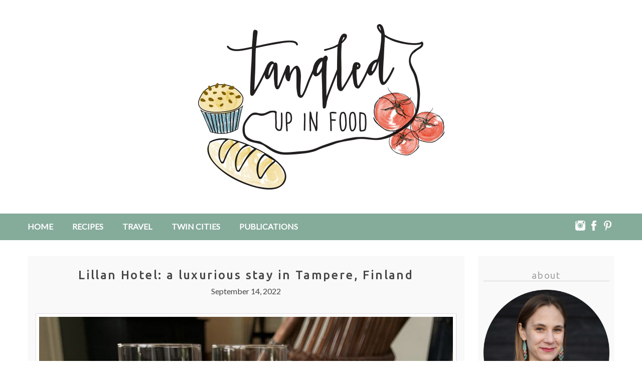

--- FILE ---
content_type: text/html; charset=UTF-8
request_url: https://www.tangledupinfood.com/lillan-hotel-luxurious-stay-tampere-finland
body_size: 19539
content:
<!DOCTYPE html>
<html lang="en" dir="ltr" prefix="content: http://purl.org/rss/1.0/modules/content/  dc: http://purl.org/dc/terms/  foaf: http://xmlns.com/foaf/0.1/  og: http://ogp.me/ns#  rdfs: http://www.w3.org/2000/01/rdf-schema#  schema: http://schema.org/  sioc: http://rdfs.org/sioc/ns#  sioct: http://rdfs.org/sioc/types#  skos: http://www.w3.org/2004/02/skos/core#  xsd: http://www.w3.org/2001/XMLSchema# ">
  <head>
    <meta charset="utf-8" /><script type="text/javascript">(window.NREUM||(NREUM={})).init={ajax:{deny_list:["bam.nr-data.net"]},feature_flags:["soft_nav"]};(window.NREUM||(NREUM={})).loader_config={licenseKey:"7b1e94bf60",applicationID:"202358706",browserID:"202358896"};;/*! For license information please see nr-loader-rum-1.308.0.min.js.LICENSE.txt */
(()=>{var e,t,r={163:(e,t,r)=>{"use strict";r.d(t,{j:()=>E});var n=r(384),i=r(1741);var a=r(2555);r(860).K7.genericEvents;const s="experimental.resources",o="register",c=e=>{if(!e||"string"!=typeof e)return!1;try{document.createDocumentFragment().querySelector(e)}catch{return!1}return!0};var d=r(2614),u=r(944),l=r(8122);const f="[data-nr-mask]",g=e=>(0,l.a)(e,(()=>{const e={feature_flags:[],experimental:{allow_registered_children:!1,resources:!1},mask_selector:"*",block_selector:"[data-nr-block]",mask_input_options:{color:!1,date:!1,"datetime-local":!1,email:!1,month:!1,number:!1,range:!1,search:!1,tel:!1,text:!1,time:!1,url:!1,week:!1,textarea:!1,select:!1,password:!0}};return{ajax:{deny_list:void 0,block_internal:!0,enabled:!0,autoStart:!0},api:{get allow_registered_children(){return e.feature_flags.includes(o)||e.experimental.allow_registered_children},set allow_registered_children(t){e.experimental.allow_registered_children=t},duplicate_registered_data:!1},browser_consent_mode:{enabled:!1},distributed_tracing:{enabled:void 0,exclude_newrelic_header:void 0,cors_use_newrelic_header:void 0,cors_use_tracecontext_headers:void 0,allowed_origins:void 0},get feature_flags(){return e.feature_flags},set feature_flags(t){e.feature_flags=t},generic_events:{enabled:!0,autoStart:!0},harvest:{interval:30},jserrors:{enabled:!0,autoStart:!0},logging:{enabled:!0,autoStart:!0},metrics:{enabled:!0,autoStart:!0},obfuscate:void 0,page_action:{enabled:!0},page_view_event:{enabled:!0,autoStart:!0},page_view_timing:{enabled:!0,autoStart:!0},performance:{capture_marks:!1,capture_measures:!1,capture_detail:!0,resources:{get enabled(){return e.feature_flags.includes(s)||e.experimental.resources},set enabled(t){e.experimental.resources=t},asset_types:[],first_party_domains:[],ignore_newrelic:!0}},privacy:{cookies_enabled:!0},proxy:{assets:void 0,beacon:void 0},session:{expiresMs:d.wk,inactiveMs:d.BB},session_replay:{autoStart:!0,enabled:!1,preload:!1,sampling_rate:10,error_sampling_rate:100,collect_fonts:!1,inline_images:!1,fix_stylesheets:!0,mask_all_inputs:!0,get mask_text_selector(){return e.mask_selector},set mask_text_selector(t){c(t)?e.mask_selector="".concat(t,",").concat(f):""===t||null===t?e.mask_selector=f:(0,u.R)(5,t)},get block_class(){return"nr-block"},get ignore_class(){return"nr-ignore"},get mask_text_class(){return"nr-mask"},get block_selector(){return e.block_selector},set block_selector(t){c(t)?e.block_selector+=",".concat(t):""!==t&&(0,u.R)(6,t)},get mask_input_options(){return e.mask_input_options},set mask_input_options(t){t&&"object"==typeof t?e.mask_input_options={...t,password:!0}:(0,u.R)(7,t)}},session_trace:{enabled:!0,autoStart:!0},soft_navigations:{enabled:!0,autoStart:!0},spa:{enabled:!0,autoStart:!0},ssl:void 0,user_actions:{enabled:!0,elementAttributes:["id","className","tagName","type"]}}})());var p=r(6154),m=r(9324);let h=0;const v={buildEnv:m.F3,distMethod:m.Xs,version:m.xv,originTime:p.WN},b={consented:!1},y={appMetadata:{},get consented(){return this.session?.state?.consent||b.consented},set consented(e){b.consented=e},customTransaction:void 0,denyList:void 0,disabled:!1,harvester:void 0,isolatedBacklog:!1,isRecording:!1,loaderType:void 0,maxBytes:3e4,obfuscator:void 0,onerror:void 0,ptid:void 0,releaseIds:{},session:void 0,timeKeeper:void 0,registeredEntities:[],jsAttributesMetadata:{bytes:0},get harvestCount(){return++h}},_=e=>{const t=(0,l.a)(e,y),r=Object.keys(v).reduce((e,t)=>(e[t]={value:v[t],writable:!1,configurable:!0,enumerable:!0},e),{});return Object.defineProperties(t,r)};var w=r(5701);const x=e=>{const t=e.startsWith("http");e+="/",r.p=t?e:"https://"+e};var R=r(7836),k=r(3241);const A={accountID:void 0,trustKey:void 0,agentID:void 0,licenseKey:void 0,applicationID:void 0,xpid:void 0},S=e=>(0,l.a)(e,A),T=new Set;function E(e,t={},r,s){let{init:o,info:c,loader_config:d,runtime:u={},exposed:l=!0}=t;if(!c){const e=(0,n.pV)();o=e.init,c=e.info,d=e.loader_config}e.init=g(o||{}),e.loader_config=S(d||{}),c.jsAttributes??={},p.bv&&(c.jsAttributes.isWorker=!0),e.info=(0,a.D)(c);const f=e.init,m=[c.beacon,c.errorBeacon];T.has(e.agentIdentifier)||(f.proxy.assets&&(x(f.proxy.assets),m.push(f.proxy.assets)),f.proxy.beacon&&m.push(f.proxy.beacon),e.beacons=[...m],function(e){const t=(0,n.pV)();Object.getOwnPropertyNames(i.W.prototype).forEach(r=>{const n=i.W.prototype[r];if("function"!=typeof n||"constructor"===n)return;let a=t[r];e[r]&&!1!==e.exposed&&"micro-agent"!==e.runtime?.loaderType&&(t[r]=(...t)=>{const n=e[r](...t);return a?a(...t):n})})}(e),(0,n.US)("activatedFeatures",w.B)),u.denyList=[...f.ajax.deny_list||[],...f.ajax.block_internal?m:[]],u.ptid=e.agentIdentifier,u.loaderType=r,e.runtime=_(u),T.has(e.agentIdentifier)||(e.ee=R.ee.get(e.agentIdentifier),e.exposed=l,(0,k.W)({agentIdentifier:e.agentIdentifier,drained:!!w.B?.[e.agentIdentifier],type:"lifecycle",name:"initialize",feature:void 0,data:e.config})),T.add(e.agentIdentifier)}},384:(e,t,r)=>{"use strict";r.d(t,{NT:()=>s,US:()=>u,Zm:()=>o,bQ:()=>d,dV:()=>c,pV:()=>l});var n=r(6154),i=r(1863),a=r(1910);const s={beacon:"bam.nr-data.net",errorBeacon:"bam.nr-data.net"};function o(){return n.gm.NREUM||(n.gm.NREUM={}),void 0===n.gm.newrelic&&(n.gm.newrelic=n.gm.NREUM),n.gm.NREUM}function c(){let e=o();return e.o||(e.o={ST:n.gm.setTimeout,SI:n.gm.setImmediate||n.gm.setInterval,CT:n.gm.clearTimeout,XHR:n.gm.XMLHttpRequest,REQ:n.gm.Request,EV:n.gm.Event,PR:n.gm.Promise,MO:n.gm.MutationObserver,FETCH:n.gm.fetch,WS:n.gm.WebSocket},(0,a.i)(...Object.values(e.o))),e}function d(e,t){let r=o();r.initializedAgents??={},t.initializedAt={ms:(0,i.t)(),date:new Date},r.initializedAgents[e]=t}function u(e,t){o()[e]=t}function l(){return function(){let e=o();const t=e.info||{};e.info={beacon:s.beacon,errorBeacon:s.errorBeacon,...t}}(),function(){let e=o();const t=e.init||{};e.init={...t}}(),c(),function(){let e=o();const t=e.loader_config||{};e.loader_config={...t}}(),o()}},782:(e,t,r)=>{"use strict";r.d(t,{T:()=>n});const n=r(860).K7.pageViewTiming},860:(e,t,r)=>{"use strict";r.d(t,{$J:()=>u,K7:()=>c,P3:()=>d,XX:()=>i,Yy:()=>o,df:()=>a,qY:()=>n,v4:()=>s});const n="events",i="jserrors",a="browser/blobs",s="rum",o="browser/logs",c={ajax:"ajax",genericEvents:"generic_events",jserrors:i,logging:"logging",metrics:"metrics",pageAction:"page_action",pageViewEvent:"page_view_event",pageViewTiming:"page_view_timing",sessionReplay:"session_replay",sessionTrace:"session_trace",softNav:"soft_navigations",spa:"spa"},d={[c.pageViewEvent]:1,[c.pageViewTiming]:2,[c.metrics]:3,[c.jserrors]:4,[c.spa]:5,[c.ajax]:6,[c.sessionTrace]:7,[c.softNav]:8,[c.sessionReplay]:9,[c.logging]:10,[c.genericEvents]:11},u={[c.pageViewEvent]:s,[c.pageViewTiming]:n,[c.ajax]:n,[c.spa]:n,[c.softNav]:n,[c.metrics]:i,[c.jserrors]:i,[c.sessionTrace]:a,[c.sessionReplay]:a,[c.logging]:o,[c.genericEvents]:"ins"}},944:(e,t,r)=>{"use strict";r.d(t,{R:()=>i});var n=r(3241);function i(e,t){"function"==typeof console.debug&&(console.debug("New Relic Warning: https://github.com/newrelic/newrelic-browser-agent/blob/main/docs/warning-codes.md#".concat(e),t),(0,n.W)({agentIdentifier:null,drained:null,type:"data",name:"warn",feature:"warn",data:{code:e,secondary:t}}))}},1687:(e,t,r)=>{"use strict";r.d(t,{Ak:()=>d,Ze:()=>f,x3:()=>u});var n=r(3241),i=r(7836),a=r(3606),s=r(860),o=r(2646);const c={};function d(e,t){const r={staged:!1,priority:s.P3[t]||0};l(e),c[e].get(t)||c[e].set(t,r)}function u(e,t){e&&c[e]&&(c[e].get(t)&&c[e].delete(t),p(e,t,!1),c[e].size&&g(e))}function l(e){if(!e)throw new Error("agentIdentifier required");c[e]||(c[e]=new Map)}function f(e="",t="feature",r=!1){if(l(e),!e||!c[e].get(t)||r)return p(e,t);c[e].get(t).staged=!0,g(e)}function g(e){const t=Array.from(c[e]);t.every(([e,t])=>t.staged)&&(t.sort((e,t)=>e[1].priority-t[1].priority),t.forEach(([t])=>{c[e].delete(t),p(e,t)}))}function p(e,t,r=!0){const s=e?i.ee.get(e):i.ee,c=a.i.handlers;if(!s.aborted&&s.backlog&&c){if((0,n.W)({agentIdentifier:e,type:"lifecycle",name:"drain",feature:t}),r){const e=s.backlog[t],r=c[t];if(r){for(let t=0;e&&t<e.length;++t)m(e[t],r);Object.entries(r).forEach(([e,t])=>{Object.values(t||{}).forEach(t=>{t[0]?.on&&t[0]?.context()instanceof o.y&&t[0].on(e,t[1])})})}}s.isolatedBacklog||delete c[t],s.backlog[t]=null,s.emit("drain-"+t,[])}}function m(e,t){var r=e[1];Object.values(t[r]||{}).forEach(t=>{var r=e[0];if(t[0]===r){var n=t[1],i=e[3],a=e[2];n.apply(i,a)}})}},1738:(e,t,r)=>{"use strict";r.d(t,{U:()=>g,Y:()=>f});var n=r(3241),i=r(9908),a=r(1863),s=r(944),o=r(5701),c=r(3969),d=r(8362),u=r(860),l=r(4261);function f(e,t,r,a){const f=a||r;!f||f[e]&&f[e]!==d.d.prototype[e]||(f[e]=function(){(0,i.p)(c.xV,["API/"+e+"/called"],void 0,u.K7.metrics,r.ee),(0,n.W)({agentIdentifier:r.agentIdentifier,drained:!!o.B?.[r.agentIdentifier],type:"data",name:"api",feature:l.Pl+e,data:{}});try{return t.apply(this,arguments)}catch(e){(0,s.R)(23,e)}})}function g(e,t,r,n,s){const o=e.info;null===r?delete o.jsAttributes[t]:o.jsAttributes[t]=r,(s||null===r)&&(0,i.p)(l.Pl+n,[(0,a.t)(),t,r],void 0,"session",e.ee)}},1741:(e,t,r)=>{"use strict";r.d(t,{W:()=>a});var n=r(944),i=r(4261);class a{#e(e,...t){if(this[e]!==a.prototype[e])return this[e](...t);(0,n.R)(35,e)}addPageAction(e,t){return this.#e(i.hG,e,t)}register(e){return this.#e(i.eY,e)}recordCustomEvent(e,t){return this.#e(i.fF,e,t)}setPageViewName(e,t){return this.#e(i.Fw,e,t)}setCustomAttribute(e,t,r){return this.#e(i.cD,e,t,r)}noticeError(e,t){return this.#e(i.o5,e,t)}setUserId(e,t=!1){return this.#e(i.Dl,e,t)}setApplicationVersion(e){return this.#e(i.nb,e)}setErrorHandler(e){return this.#e(i.bt,e)}addRelease(e,t){return this.#e(i.k6,e,t)}log(e,t){return this.#e(i.$9,e,t)}start(){return this.#e(i.d3)}finished(e){return this.#e(i.BL,e)}recordReplay(){return this.#e(i.CH)}pauseReplay(){return this.#e(i.Tb)}addToTrace(e){return this.#e(i.U2,e)}setCurrentRouteName(e){return this.#e(i.PA,e)}interaction(e){return this.#e(i.dT,e)}wrapLogger(e,t,r){return this.#e(i.Wb,e,t,r)}measure(e,t){return this.#e(i.V1,e,t)}consent(e){return this.#e(i.Pv,e)}}},1863:(e,t,r)=>{"use strict";function n(){return Math.floor(performance.now())}r.d(t,{t:()=>n})},1910:(e,t,r)=>{"use strict";r.d(t,{i:()=>a});var n=r(944);const i=new Map;function a(...e){return e.every(e=>{if(i.has(e))return i.get(e);const t="function"==typeof e?e.toString():"",r=t.includes("[native code]"),a=t.includes("nrWrapper");return r||a||(0,n.R)(64,e?.name||t),i.set(e,r),r})}},2555:(e,t,r)=>{"use strict";r.d(t,{D:()=>o,f:()=>s});var n=r(384),i=r(8122);const a={beacon:n.NT.beacon,errorBeacon:n.NT.errorBeacon,licenseKey:void 0,applicationID:void 0,sa:void 0,queueTime:void 0,applicationTime:void 0,ttGuid:void 0,user:void 0,account:void 0,product:void 0,extra:void 0,jsAttributes:{},userAttributes:void 0,atts:void 0,transactionName:void 0,tNamePlain:void 0};function s(e){try{return!!e.licenseKey&&!!e.errorBeacon&&!!e.applicationID}catch(e){return!1}}const o=e=>(0,i.a)(e,a)},2614:(e,t,r)=>{"use strict";r.d(t,{BB:()=>s,H3:()=>n,g:()=>d,iL:()=>c,tS:()=>o,uh:()=>i,wk:()=>a});const n="NRBA",i="SESSION",a=144e5,s=18e5,o={STARTED:"session-started",PAUSE:"session-pause",RESET:"session-reset",RESUME:"session-resume",UPDATE:"session-update"},c={SAME_TAB:"same-tab",CROSS_TAB:"cross-tab"},d={OFF:0,FULL:1,ERROR:2}},2646:(e,t,r)=>{"use strict";r.d(t,{y:()=>n});class n{constructor(e){this.contextId=e}}},2843:(e,t,r)=>{"use strict";r.d(t,{G:()=>a,u:()=>i});var n=r(3878);function i(e,t=!1,r,i){(0,n.DD)("visibilitychange",function(){if(t)return void("hidden"===document.visibilityState&&e());e(document.visibilityState)},r,i)}function a(e,t,r){(0,n.sp)("pagehide",e,t,r)}},3241:(e,t,r)=>{"use strict";r.d(t,{W:()=>a});var n=r(6154);const i="newrelic";function a(e={}){try{n.gm.dispatchEvent(new CustomEvent(i,{detail:e}))}catch(e){}}},3606:(e,t,r)=>{"use strict";r.d(t,{i:()=>a});var n=r(9908);a.on=s;var i=a.handlers={};function a(e,t,r,a){s(a||n.d,i,e,t,r)}function s(e,t,r,i,a){a||(a="feature"),e||(e=n.d);var s=t[a]=t[a]||{};(s[r]=s[r]||[]).push([e,i])}},3878:(e,t,r)=>{"use strict";function n(e,t){return{capture:e,passive:!1,signal:t}}function i(e,t,r=!1,i){window.addEventListener(e,t,n(r,i))}function a(e,t,r=!1,i){document.addEventListener(e,t,n(r,i))}r.d(t,{DD:()=>a,jT:()=>n,sp:()=>i})},3969:(e,t,r)=>{"use strict";r.d(t,{TZ:()=>n,XG:()=>o,rs:()=>i,xV:()=>s,z_:()=>a});const n=r(860).K7.metrics,i="sm",a="cm",s="storeSupportabilityMetrics",o="storeEventMetrics"},4234:(e,t,r)=>{"use strict";r.d(t,{W:()=>a});var n=r(7836),i=r(1687);class a{constructor(e,t){this.agentIdentifier=e,this.ee=n.ee.get(e),this.featureName=t,this.blocked=!1}deregisterDrain(){(0,i.x3)(this.agentIdentifier,this.featureName)}}},4261:(e,t,r)=>{"use strict";r.d(t,{$9:()=>d,BL:()=>o,CH:()=>g,Dl:()=>_,Fw:()=>y,PA:()=>h,Pl:()=>n,Pv:()=>k,Tb:()=>l,U2:()=>a,V1:()=>R,Wb:()=>x,bt:()=>b,cD:()=>v,d3:()=>w,dT:()=>c,eY:()=>p,fF:()=>f,hG:()=>i,k6:()=>s,nb:()=>m,o5:()=>u});const n="api-",i="addPageAction",a="addToTrace",s="addRelease",o="finished",c="interaction",d="log",u="noticeError",l="pauseReplay",f="recordCustomEvent",g="recordReplay",p="register",m="setApplicationVersion",h="setCurrentRouteName",v="setCustomAttribute",b="setErrorHandler",y="setPageViewName",_="setUserId",w="start",x="wrapLogger",R="measure",k="consent"},5289:(e,t,r)=>{"use strict";r.d(t,{GG:()=>s,Qr:()=>c,sB:()=>o});var n=r(3878),i=r(6389);function a(){return"undefined"==typeof document||"complete"===document.readyState}function s(e,t){if(a())return e();const r=(0,i.J)(e),s=setInterval(()=>{a()&&(clearInterval(s),r())},500);(0,n.sp)("load",r,t)}function o(e){if(a())return e();(0,n.DD)("DOMContentLoaded",e)}function c(e){if(a())return e();(0,n.sp)("popstate",e)}},5607:(e,t,r)=>{"use strict";r.d(t,{W:()=>n});const n=(0,r(9566).bz)()},5701:(e,t,r)=>{"use strict";r.d(t,{B:()=>a,t:()=>s});var n=r(3241);const i=new Set,a={};function s(e,t){const r=t.agentIdentifier;a[r]??={},e&&"object"==typeof e&&(i.has(r)||(t.ee.emit("rumresp",[e]),a[r]=e,i.add(r),(0,n.W)({agentIdentifier:r,loaded:!0,drained:!0,type:"lifecycle",name:"load",feature:void 0,data:e})))}},6154:(e,t,r)=>{"use strict";r.d(t,{OF:()=>c,RI:()=>i,WN:()=>u,bv:()=>a,eN:()=>l,gm:()=>s,mw:()=>o,sb:()=>d});var n=r(1863);const i="undefined"!=typeof window&&!!window.document,a="undefined"!=typeof WorkerGlobalScope&&("undefined"!=typeof self&&self instanceof WorkerGlobalScope&&self.navigator instanceof WorkerNavigator||"undefined"!=typeof globalThis&&globalThis instanceof WorkerGlobalScope&&globalThis.navigator instanceof WorkerNavigator),s=i?window:"undefined"!=typeof WorkerGlobalScope&&("undefined"!=typeof self&&self instanceof WorkerGlobalScope&&self||"undefined"!=typeof globalThis&&globalThis instanceof WorkerGlobalScope&&globalThis),o=Boolean("hidden"===s?.document?.visibilityState),c=/iPad|iPhone|iPod/.test(s.navigator?.userAgent),d=c&&"undefined"==typeof SharedWorker,u=((()=>{const e=s.navigator?.userAgent?.match(/Firefox[/\s](\d+\.\d+)/);Array.isArray(e)&&e.length>=2&&e[1]})(),Date.now()-(0,n.t)()),l=()=>"undefined"!=typeof PerformanceNavigationTiming&&s?.performance?.getEntriesByType("navigation")?.[0]?.responseStart},6389:(e,t,r)=>{"use strict";function n(e,t=500,r={}){const n=r?.leading||!1;let i;return(...r)=>{n&&void 0===i&&(e.apply(this,r),i=setTimeout(()=>{i=clearTimeout(i)},t)),n||(clearTimeout(i),i=setTimeout(()=>{e.apply(this,r)},t))}}function i(e){let t=!1;return(...r)=>{t||(t=!0,e.apply(this,r))}}r.d(t,{J:()=>i,s:()=>n})},6630:(e,t,r)=>{"use strict";r.d(t,{T:()=>n});const n=r(860).K7.pageViewEvent},7699:(e,t,r)=>{"use strict";r.d(t,{It:()=>a,KC:()=>o,No:()=>i,qh:()=>s});var n=r(860);const i=16e3,a=1e6,s="SESSION_ERROR",o={[n.K7.logging]:!0,[n.K7.genericEvents]:!1,[n.K7.jserrors]:!1,[n.K7.ajax]:!1}},7836:(e,t,r)=>{"use strict";r.d(t,{P:()=>o,ee:()=>c});var n=r(384),i=r(8990),a=r(2646),s=r(5607);const o="nr@context:".concat(s.W),c=function e(t,r){var n={},s={},u={},l=!1;try{l=16===r.length&&d.initializedAgents?.[r]?.runtime.isolatedBacklog}catch(e){}var f={on:p,addEventListener:p,removeEventListener:function(e,t){var r=n[e];if(!r)return;for(var i=0;i<r.length;i++)r[i]===t&&r.splice(i,1)},emit:function(e,r,n,i,a){!1!==a&&(a=!0);if(c.aborted&&!i)return;t&&a&&t.emit(e,r,n);var o=g(n);m(e).forEach(e=>{e.apply(o,r)});var d=v()[s[e]];d&&d.push([f,e,r,o]);return o},get:h,listeners:m,context:g,buffer:function(e,t){const r=v();if(t=t||"feature",f.aborted)return;Object.entries(e||{}).forEach(([e,n])=>{s[n]=t,t in r||(r[t]=[])})},abort:function(){f._aborted=!0,Object.keys(f.backlog).forEach(e=>{delete f.backlog[e]})},isBuffering:function(e){return!!v()[s[e]]},debugId:r,backlog:l?{}:t&&"object"==typeof t.backlog?t.backlog:{},isolatedBacklog:l};return Object.defineProperty(f,"aborted",{get:()=>{let e=f._aborted||!1;return e||(t&&(e=t.aborted),e)}}),f;function g(e){return e&&e instanceof a.y?e:e?(0,i.I)(e,o,()=>new a.y(o)):new a.y(o)}function p(e,t){n[e]=m(e).concat(t)}function m(e){return n[e]||[]}function h(t){return u[t]=u[t]||e(f,t)}function v(){return f.backlog}}(void 0,"globalEE"),d=(0,n.Zm)();d.ee||(d.ee=c)},8122:(e,t,r)=>{"use strict";r.d(t,{a:()=>i});var n=r(944);function i(e,t){try{if(!e||"object"!=typeof e)return(0,n.R)(3);if(!t||"object"!=typeof t)return(0,n.R)(4);const r=Object.create(Object.getPrototypeOf(t),Object.getOwnPropertyDescriptors(t)),a=0===Object.keys(r).length?e:r;for(let s in a)if(void 0!==e[s])try{if(null===e[s]){r[s]=null;continue}Array.isArray(e[s])&&Array.isArray(t[s])?r[s]=Array.from(new Set([...e[s],...t[s]])):"object"==typeof e[s]&&"object"==typeof t[s]?r[s]=i(e[s],t[s]):r[s]=e[s]}catch(e){r[s]||(0,n.R)(1,e)}return r}catch(e){(0,n.R)(2,e)}}},8362:(e,t,r)=>{"use strict";r.d(t,{d:()=>a});var n=r(9566),i=r(1741);class a extends i.W{agentIdentifier=(0,n.LA)(16)}},8374:(e,t,r)=>{r.nc=(()=>{try{return document?.currentScript?.nonce}catch(e){}return""})()},8990:(e,t,r)=>{"use strict";r.d(t,{I:()=>i});var n=Object.prototype.hasOwnProperty;function i(e,t,r){if(n.call(e,t))return e[t];var i=r();if(Object.defineProperty&&Object.keys)try{return Object.defineProperty(e,t,{value:i,writable:!0,enumerable:!1}),i}catch(e){}return e[t]=i,i}},9324:(e,t,r)=>{"use strict";r.d(t,{F3:()=>i,Xs:()=>a,xv:()=>n});const n="1.308.0",i="PROD",a="CDN"},9566:(e,t,r)=>{"use strict";r.d(t,{LA:()=>o,bz:()=>s});var n=r(6154);const i="xxxxxxxx-xxxx-4xxx-yxxx-xxxxxxxxxxxx";function a(e,t){return e?15&e[t]:16*Math.random()|0}function s(){const e=n.gm?.crypto||n.gm?.msCrypto;let t,r=0;return e&&e.getRandomValues&&(t=e.getRandomValues(new Uint8Array(30))),i.split("").map(e=>"x"===e?a(t,r++).toString(16):"y"===e?(3&a()|8).toString(16):e).join("")}function o(e){const t=n.gm?.crypto||n.gm?.msCrypto;let r,i=0;t&&t.getRandomValues&&(r=t.getRandomValues(new Uint8Array(e)));const s=[];for(var o=0;o<e;o++)s.push(a(r,i++).toString(16));return s.join("")}},9908:(e,t,r)=>{"use strict";r.d(t,{d:()=>n,p:()=>i});var n=r(7836).ee.get("handle");function i(e,t,r,i,a){a?(a.buffer([e],i),a.emit(e,t,r)):(n.buffer([e],i),n.emit(e,t,r))}}},n={};function i(e){var t=n[e];if(void 0!==t)return t.exports;var a=n[e]={exports:{}};return r[e](a,a.exports,i),a.exports}i.m=r,i.d=(e,t)=>{for(var r in t)i.o(t,r)&&!i.o(e,r)&&Object.defineProperty(e,r,{enumerable:!0,get:t[r]})},i.f={},i.e=e=>Promise.all(Object.keys(i.f).reduce((t,r)=>(i.f[r](e,t),t),[])),i.u=e=>"nr-rum-1.308.0.min.js",i.o=(e,t)=>Object.prototype.hasOwnProperty.call(e,t),e={},t="NRBA-1.308.0.PROD:",i.l=(r,n,a,s)=>{if(e[r])e[r].push(n);else{var o,c;if(void 0!==a)for(var d=document.getElementsByTagName("script"),u=0;u<d.length;u++){var l=d[u];if(l.getAttribute("src")==r||l.getAttribute("data-webpack")==t+a){o=l;break}}if(!o){c=!0;var f={296:"sha512-+MIMDsOcckGXa1EdWHqFNv7P+JUkd5kQwCBr3KE6uCvnsBNUrdSt4a/3/L4j4TxtnaMNjHpza2/erNQbpacJQA=="};(o=document.createElement("script")).charset="utf-8",i.nc&&o.setAttribute("nonce",i.nc),o.setAttribute("data-webpack",t+a),o.src=r,0!==o.src.indexOf(window.location.origin+"/")&&(o.crossOrigin="anonymous"),f[s]&&(o.integrity=f[s])}e[r]=[n];var g=(t,n)=>{o.onerror=o.onload=null,clearTimeout(p);var i=e[r];if(delete e[r],o.parentNode&&o.parentNode.removeChild(o),i&&i.forEach(e=>e(n)),t)return t(n)},p=setTimeout(g.bind(null,void 0,{type:"timeout",target:o}),12e4);o.onerror=g.bind(null,o.onerror),o.onload=g.bind(null,o.onload),c&&document.head.appendChild(o)}},i.r=e=>{"undefined"!=typeof Symbol&&Symbol.toStringTag&&Object.defineProperty(e,Symbol.toStringTag,{value:"Module"}),Object.defineProperty(e,"__esModule",{value:!0})},i.p="https://js-agent.newrelic.com/",(()=>{var e={374:0,840:0};i.f.j=(t,r)=>{var n=i.o(e,t)?e[t]:void 0;if(0!==n)if(n)r.push(n[2]);else{var a=new Promise((r,i)=>n=e[t]=[r,i]);r.push(n[2]=a);var s=i.p+i.u(t),o=new Error;i.l(s,r=>{if(i.o(e,t)&&(0!==(n=e[t])&&(e[t]=void 0),n)){var a=r&&("load"===r.type?"missing":r.type),s=r&&r.target&&r.target.src;o.message="Loading chunk "+t+" failed: ("+a+": "+s+")",o.name="ChunkLoadError",o.type=a,o.request=s,n[1](o)}},"chunk-"+t,t)}};var t=(t,r)=>{var n,a,[s,o,c]=r,d=0;if(s.some(t=>0!==e[t])){for(n in o)i.o(o,n)&&(i.m[n]=o[n]);if(c)c(i)}for(t&&t(r);d<s.length;d++)a=s[d],i.o(e,a)&&e[a]&&e[a][0](),e[a]=0},r=self["webpackChunk:NRBA-1.308.0.PROD"]=self["webpackChunk:NRBA-1.308.0.PROD"]||[];r.forEach(t.bind(null,0)),r.push=t.bind(null,r.push.bind(r))})(),(()=>{"use strict";i(8374);var e=i(8362),t=i(860);const r=Object.values(t.K7);var n=i(163);var a=i(9908),s=i(1863),o=i(4261),c=i(1738);var d=i(1687),u=i(4234),l=i(5289),f=i(6154),g=i(944),p=i(384);const m=e=>f.RI&&!0===e?.privacy.cookies_enabled;function h(e){return!!(0,p.dV)().o.MO&&m(e)&&!0===e?.session_trace.enabled}var v=i(6389),b=i(7699);class y extends u.W{constructor(e,t){super(e.agentIdentifier,t),this.agentRef=e,this.abortHandler=void 0,this.featAggregate=void 0,this.loadedSuccessfully=void 0,this.onAggregateImported=new Promise(e=>{this.loadedSuccessfully=e}),this.deferred=Promise.resolve(),!1===e.init[this.featureName].autoStart?this.deferred=new Promise((t,r)=>{this.ee.on("manual-start-all",(0,v.J)(()=>{(0,d.Ak)(e.agentIdentifier,this.featureName),t()}))}):(0,d.Ak)(e.agentIdentifier,t)}importAggregator(e,t,r={}){if(this.featAggregate)return;const n=async()=>{let n;await this.deferred;try{if(m(e.init)){const{setupAgentSession:t}=await i.e(296).then(i.bind(i,3305));n=t(e)}}catch(e){(0,g.R)(20,e),this.ee.emit("internal-error",[e]),(0,a.p)(b.qh,[e],void 0,this.featureName,this.ee)}try{if(!this.#t(this.featureName,n,e.init))return(0,d.Ze)(this.agentIdentifier,this.featureName),void this.loadedSuccessfully(!1);const{Aggregate:i}=await t();this.featAggregate=new i(e,r),e.runtime.harvester.initializedAggregates.push(this.featAggregate),this.loadedSuccessfully(!0)}catch(e){(0,g.R)(34,e),this.abortHandler?.(),(0,d.Ze)(this.agentIdentifier,this.featureName,!0),this.loadedSuccessfully(!1),this.ee&&this.ee.abort()}};f.RI?(0,l.GG)(()=>n(),!0):n()}#t(e,r,n){if(this.blocked)return!1;switch(e){case t.K7.sessionReplay:return h(n)&&!!r;case t.K7.sessionTrace:return!!r;default:return!0}}}var _=i(6630),w=i(2614),x=i(3241);class R extends y{static featureName=_.T;constructor(e){var t;super(e,_.T),this.setupInspectionEvents(e.agentIdentifier),t=e,(0,c.Y)(o.Fw,function(e,r){"string"==typeof e&&("/"!==e.charAt(0)&&(e="/"+e),t.runtime.customTransaction=(r||"http://custom.transaction")+e,(0,a.p)(o.Pl+o.Fw,[(0,s.t)()],void 0,void 0,t.ee))},t),this.importAggregator(e,()=>i.e(296).then(i.bind(i,3943)))}setupInspectionEvents(e){const t=(t,r)=>{t&&(0,x.W)({agentIdentifier:e,timeStamp:t.timeStamp,loaded:"complete"===t.target.readyState,type:"window",name:r,data:t.target.location+""})};(0,l.sB)(e=>{t(e,"DOMContentLoaded")}),(0,l.GG)(e=>{t(e,"load")}),(0,l.Qr)(e=>{t(e,"navigate")}),this.ee.on(w.tS.UPDATE,(t,r)=>{(0,x.W)({agentIdentifier:e,type:"lifecycle",name:"session",data:r})})}}class k extends e.d{constructor(e){var t;(super(),f.gm)?(this.features={},(0,p.bQ)(this.agentIdentifier,this),this.desiredFeatures=new Set(e.features||[]),this.desiredFeatures.add(R),(0,n.j)(this,e,e.loaderType||"agent"),t=this,(0,c.Y)(o.cD,function(e,r,n=!1){if("string"==typeof e){if(["string","number","boolean"].includes(typeof r)||null===r)return(0,c.U)(t,e,r,o.cD,n);(0,g.R)(40,typeof r)}else(0,g.R)(39,typeof e)},t),function(e){(0,c.Y)(o.Dl,function(t,r=!1){if("string"!=typeof t&&null!==t)return void(0,g.R)(41,typeof t);const n=e.info.jsAttributes["enduser.id"];r&&null!=n&&n!==t?(0,a.p)(o.Pl+"setUserIdAndResetSession",[t],void 0,"session",e.ee):(0,c.U)(e,"enduser.id",t,o.Dl,!0)},e)}(this),function(e){(0,c.Y)(o.nb,function(t){if("string"==typeof t||null===t)return(0,c.U)(e,"application.version",t,o.nb,!1);(0,g.R)(42,typeof t)},e)}(this),function(e){(0,c.Y)(o.d3,function(){e.ee.emit("manual-start-all")},e)}(this),function(e){(0,c.Y)(o.Pv,function(t=!0){if("boolean"==typeof t){if((0,a.p)(o.Pl+o.Pv,[t],void 0,"session",e.ee),e.runtime.consented=t,t){const t=e.features.page_view_event;t.onAggregateImported.then(e=>{const r=t.featAggregate;e&&!r.sentRum&&r.sendRum()})}}else(0,g.R)(65,typeof t)},e)}(this),this.run()):(0,g.R)(21)}get config(){return{info:this.info,init:this.init,loader_config:this.loader_config,runtime:this.runtime}}get api(){return this}run(){try{const e=function(e){const t={};return r.forEach(r=>{t[r]=!!e[r]?.enabled}),t}(this.init),n=[...this.desiredFeatures];n.sort((e,r)=>t.P3[e.featureName]-t.P3[r.featureName]),n.forEach(r=>{if(!e[r.featureName]&&r.featureName!==t.K7.pageViewEvent)return;if(r.featureName===t.K7.spa)return void(0,g.R)(67);const n=function(e){switch(e){case t.K7.ajax:return[t.K7.jserrors];case t.K7.sessionTrace:return[t.K7.ajax,t.K7.pageViewEvent];case t.K7.sessionReplay:return[t.K7.sessionTrace];case t.K7.pageViewTiming:return[t.K7.pageViewEvent];default:return[]}}(r.featureName).filter(e=>!(e in this.features));n.length>0&&(0,g.R)(36,{targetFeature:r.featureName,missingDependencies:n}),this.features[r.featureName]=new r(this)})}catch(e){(0,g.R)(22,e);for(const e in this.features)this.features[e].abortHandler?.();const t=(0,p.Zm)();delete t.initializedAgents[this.agentIdentifier]?.features,delete this.sharedAggregator;return t.ee.get(this.agentIdentifier).abort(),!1}}}var A=i(2843),S=i(782);class T extends y{static featureName=S.T;constructor(e){super(e,S.T),f.RI&&((0,A.u)(()=>(0,a.p)("docHidden",[(0,s.t)()],void 0,S.T,this.ee),!0),(0,A.G)(()=>(0,a.p)("winPagehide",[(0,s.t)()],void 0,S.T,this.ee)),this.importAggregator(e,()=>i.e(296).then(i.bind(i,2117))))}}var E=i(3969);class I extends y{static featureName=E.TZ;constructor(e){super(e,E.TZ),f.RI&&document.addEventListener("securitypolicyviolation",e=>{(0,a.p)(E.xV,["Generic/CSPViolation/Detected"],void 0,this.featureName,this.ee)}),this.importAggregator(e,()=>i.e(296).then(i.bind(i,9623)))}}new k({features:[R,T,I],loaderType:"lite"})})()})();</script>
<script>(function(i,s,o,g,r,a,m){i["GoogleAnalyticsObject"]=r;i[r]=i[r]||function(){(i[r].q=i[r].q||[]).push(arguments)},i[r].l=1*new Date();a=s.createElement(o),m=s.getElementsByTagName(o)[0];a.async=1;a.src=g;m.parentNode.insertBefore(a,m)})(window,document,"script","https://www.google-analytics.com/analytics.js","ga");ga("create", "UA-88411640-1", {"cookieDomain":"auto"});ga("set", "anonymizeIp", true);ga("send", "pageview");</script>
<link rel="canonical" href="https://www.tangledupinfood.com/lillan-hotel-luxurious-stay-tampere-finland" />
<link rel="image_src" href="https://www.tangledupinfood.com/sites/default/files/styles/hero_image_full/public/lillan%20hotel%20deluxe%20double%20room.JPG?itok=10DpbX20" />
<meta name="description" content="Although it rained throughout our entire stay, our time in Tampere was one of the highlights of our trip to Finland.  I loved the Market Hall, the Pyynikki Observation Tower, Sauna Restaurant Kuuma, and most of all, staying at Lillan Hotel." />
<meta property="og:description" content="Although it rained throughout our entire stay, our time in Tampere was one of the highlights of our trip to Finland.  I loved the Market Hall, the Pyynikki Observation Tower, Sauna Restaurant Kuuma, and most of all, staying at Lillan Hotel." />
<meta property="og:image" content="https://www.tangledupinfood.com/sites/default/files/styles/facebook_link/public/lillan%20hotel%20deluxe%20double%20room.JPG?itok=EC0AUkaP" />
<meta property="og:image:width" content="1200" />
<meta property="og:image:height" content="934" />
<meta property="og:image:alt" content="Bed and armchair in an upscale hotel room decorated in gray" />
<meta name="Generator" content="Drupal 8 (https://www.drupal.org)" />
<meta name="MobileOptimized" content="width" />
<meta name="HandheldFriendly" content="true" />
<meta name="viewport" content="width=device-width, initial-scale=1.0" />
<link rel="shortcut icon" href="/sites/default/files/favicon-96x96_0.png" type="image/png" />
<link rel="revision" href="https://www.tangledupinfood.com/lillan-hotel-luxurious-stay-tampere-finland" />

    <title>Lillan Hotel: a luxurious stay in Tampere, Finland | Tangled Up In Food</title>
    <link rel="stylesheet" media="all" href="/core/assets/vendor/normalize-css/normalize.css?t8vshj" />
<link rel="stylesheet" media="all" href="/core/misc/normalize-fixes.css?t8vshj" />
<link rel="stylesheet" media="all" href="/core/themes/stable/css/system/components/ajax-progress.module.css?t8vshj" />
<link rel="stylesheet" media="all" href="/core/themes/stable/css/system/components/align.module.css?t8vshj" />
<link rel="stylesheet" media="all" href="/core/themes/stable/css/system/components/autocomplete-loading.module.css?t8vshj" />
<link rel="stylesheet" media="all" href="/core/themes/stable/css/system/components/fieldgroup.module.css?t8vshj" />
<link rel="stylesheet" media="all" href="/core/themes/stable/css/system/components/container-inline.module.css?t8vshj" />
<link rel="stylesheet" media="all" href="/core/themes/stable/css/system/components/clearfix.module.css?t8vshj" />
<link rel="stylesheet" media="all" href="/core/themes/stable/css/system/components/details.module.css?t8vshj" />
<link rel="stylesheet" media="all" href="/core/themes/stable/css/system/components/hidden.module.css?t8vshj" />
<link rel="stylesheet" media="all" href="/core/themes/stable/css/system/components/item-list.module.css?t8vshj" />
<link rel="stylesheet" media="all" href="/core/themes/stable/css/system/components/js.module.css?t8vshj" />
<link rel="stylesheet" media="all" href="/core/themes/stable/css/system/components/nowrap.module.css?t8vshj" />
<link rel="stylesheet" media="all" href="/core/themes/stable/css/system/components/position-container.module.css?t8vshj" />
<link rel="stylesheet" media="all" href="/core/themes/stable/css/system/components/progress.module.css?t8vshj" />
<link rel="stylesheet" media="all" href="/core/themes/stable/css/system/components/reset-appearance.module.css?t8vshj" />
<link rel="stylesheet" media="all" href="/core/themes/stable/css/system/components/resize.module.css?t8vshj" />
<link rel="stylesheet" media="all" href="/core/themes/stable/css/system/components/sticky-header.module.css?t8vshj" />
<link rel="stylesheet" media="all" href="/core/themes/stable/css/system/components/system-status-counter.css?t8vshj" />
<link rel="stylesheet" media="all" href="/core/themes/stable/css/system/components/system-status-report-counters.css?t8vshj" />
<link rel="stylesheet" media="all" href="/core/themes/stable/css/system/components/system-status-report-general-info.css?t8vshj" />
<link rel="stylesheet" media="all" href="/core/themes/stable/css/system/components/tabledrag.module.css?t8vshj" />
<link rel="stylesheet" media="all" href="/core/themes/stable/css/system/components/tablesort.module.css?t8vshj" />
<link rel="stylesheet" media="all" href="/core/themes/stable/css/system/components/tree-child.module.css?t8vshj" />
<link rel="stylesheet" media="all" href="/core/themes/stable/css/filter/filter.caption.css?t8vshj" />
<link rel="stylesheet" media="all" href="/themes/custom/tangledupinfood/css/tangledupinfood.css?t8vshj" />
<link rel="stylesheet" media="all" href="/core/themes/classy/css/components/action-links.css?t8vshj" />
<link rel="stylesheet" media="all" href="/core/themes/classy/css/components/breadcrumb.css?t8vshj" />
<link rel="stylesheet" media="all" href="/core/themes/classy/css/components/button.css?t8vshj" />
<link rel="stylesheet" media="all" href="/core/themes/classy/css/components/collapse-processed.css?t8vshj" />
<link rel="stylesheet" media="all" href="/core/themes/classy/css/components/container-inline.css?t8vshj" />
<link rel="stylesheet" media="all" href="/core/themes/classy/css/components/details.css?t8vshj" />
<link rel="stylesheet" media="all" href="/core/themes/classy/css/components/exposed-filters.css?t8vshj" />
<link rel="stylesheet" media="all" href="/core/themes/classy/css/components/field.css?t8vshj" />
<link rel="stylesheet" media="all" href="/core/themes/classy/css/components/form.css?t8vshj" />
<link rel="stylesheet" media="all" href="/core/themes/classy/css/components/icons.css?t8vshj" />
<link rel="stylesheet" media="all" href="/core/themes/classy/css/components/inline-form.css?t8vshj" />
<link rel="stylesheet" media="all" href="/core/themes/classy/css/components/item-list.css?t8vshj" />
<link rel="stylesheet" media="all" href="/core/themes/classy/css/components/link.css?t8vshj" />
<link rel="stylesheet" media="all" href="/core/themes/classy/css/components/links.css?t8vshj" />
<link rel="stylesheet" media="all" href="/core/themes/classy/css/components/menu.css?t8vshj" />
<link rel="stylesheet" media="all" href="/core/themes/classy/css/components/more-link.css?t8vshj" />
<link rel="stylesheet" media="all" href="/core/themes/classy/css/components/pager.css?t8vshj" />
<link rel="stylesheet" media="all" href="/core/themes/classy/css/components/tabledrag.css?t8vshj" />
<link rel="stylesheet" media="all" href="/core/themes/classy/css/components/tableselect.css?t8vshj" />
<link rel="stylesheet" media="all" href="/core/themes/classy/css/components/tablesort.css?t8vshj" />
<link rel="stylesheet" media="all" href="/core/themes/classy/css/components/tabs.css?t8vshj" />
<link rel="stylesheet" media="all" href="/core/themes/classy/css/components/textarea.css?t8vshj" />
<link rel="stylesheet" media="all" href="/core/themes/classy/css/components/ui-dialog.css?t8vshj" />
<link rel="stylesheet" media="all" href="/core/themes/classy/css/components/messages.css?t8vshj" />

    
<!--[if lte IE 8]>
<script src="/core/assets/vendor/html5shiv/html5shiv.min.js?v=3.7.3"></script>
<![endif]-->

  </head>
  <body class="one-sidebar sidebar-first">
    <a href="#main-content" class="visually-hidden focusable">
      Skip to main content
    </a>
    
      <div class="dialog-off-canvas-main-canvas" data-off-canvas-main-canvas>
    <div role="document" class="page">
      <header id="site-header">
      <div class="outer-wrapper">
          <div class="">
    

<div id="block-thetangledupinfoodlogo" class="block block-block-content block-block-contente782c7de-d195-4e77-8600-ad352c6fc908">
  
    
      


            <div class="field-block-content--field-the-image">    <picture>
                  <source srcset="/sites/default/files/styles/hero_image_full/public/logo.png?itok=I-KbtLbp 1x" media="all and (min-width: 767px)" type="image/png"/>
              <source srcset="/sites/default/files/styles/inline_image_smaller_desktop/public/logo.png?itok=HVScuW8r 1x" media="all and (max-width 570px)" type="image/png"/>
              <source srcset="/sites/default/files/styles/hero_image_full/public/logo.png?itok=I-KbtLbp 1x" media="all and (max-width 766px)" type="image/png"/>
              <source srcset="/sites/default/files/styles/inline_image_smaller_desktop/public/logo.png?itok=HVScuW8r 1x" media="all and (max-width: 820px)" type="image/png"/>
              <source srcset="/sites/default/files/styles/hero_image_full/public/logo.png?itok=I-KbtLbp 1x" media="all and (min-width: 821px)" type="image/png"/>
              <source srcset="/sites/default/files/styles/logo_tablet/public/logo.png?itok=ihdQjPu6 1x" media="all and (max-width 480px)" type="image/png"/>
                  <img src="/sites/default/files/styles/original_image/public/logo.png?itok=ITbiv1k0" alt="Tangled Up In Food" typeof="foaf:Image" />

  </picture>

</div>
      
  </div>
  </div>

      </div>
      
        <div class="full-width viewport-divider">
          <div class="outer-wrapper">
            <div class="social-media">
                <a href="https://instagram.com/_tangledupinfood" class="instagram" target="_blank"></a>
                <a href="https://www.facebook.com/tangledupinfood" class="facebook" target="_blank"></a>
                <a href="https://www.pinterest.com/tangledupinfood" class="pinterest" target="_blank"></a>
            </div>
            <div class="">
    <nav role="navigation" aria-labelledby="block-tangledupinfood-main-menu-menu" id="block-tangledupinfood-main-menu" class="block block-menu navigation menu--main">
            
  <h2 class="visually-hidden" id="block-tangledupinfood-main-menu-menu">Main navigation</h2>
  

        
              <ul class="menu">
                                      <li>
              <a href="/" data-drupal-link-system-path="&lt;front&gt;">Home</a>
                          </li>
                                        <li class="menu-item mobile-expander"><a>MENU</a></li>
                                  </ul>
                                        <ul class="menu desktop-nav">
                                      <li class="menu-item only-expanded"><form class="search-block-form" data-drupal-selector="search-block-form" action="/search/node" method="get" id="search-block-form" accept-charset="UTF-8">
  <div class="js-form-item form-item js-form-type-search form-type-search js-form-item-keys form-item-keys form-no-label">
      <label for="edit-keys" class="visually-hidden">Search</label>
        <input title="Enter the terms you wish to search for." data-drupal-selector="edit-keys" type="search" id="edit-keys" name="keys" value="Search..." size="15" maxlength="128" class="form-search" />

        </div>
<div data-drupal-selector="edit-actions" class="form-actions js-form-wrapper form-wrapper" id="edit-actions"><input data-drupal-selector="edit-submit" type="submit" id="edit-submit" value="Search" class="button js-form-submit form-submit" />
</div>

</form>
</li>
                                          <li>
              <a href="/recipe-index" data-drupal-link-system-path="recipe-index">Recipes</a>
                          </li>
                                          <li>
              <a href="/travel" data-drupal-link-system-path="travel">Travel</a>
                          </li>
                                          <li>
              <a href="/tc" data-drupal-link-system-path="node/282">Twin Cities</a>
                          </li>
                                          <li>
              <a href="/articles" data-drupal-link-system-path="node/284">Publications</a>
                          </li>
                  </ul>
      


  </nav>

  </div>

          </div>
        </div>
    </header>
  
  
  
  
    <main role="main" class="outer-wrapper one-sidebar">
      <section id="content" class="node-page">
      
      
      
        <div class="">
    

<div id="block-tangledupinfood-page-title" class="block block-core block-page-title-block">
  
    
      
  <h1 class="page-title"><span class="field field--name-title field--type-string field--label-hidden">Lillan Hotel: a luxurious stay in Tampere, Finland</span>
</h1>


  </div><div data-drupal-messages-fallback class="hidden"></div>


<div id="block-tangledupinfood-content" class="block block-system block-system-main-block">
  
    
      <article data-history-node-id="644" role="article" about="/lillan-hotel-luxurious-stay-tampere-finland">

  <div class="subtitle-section">
    
        
    
          <footer>
        <div>
          <span class="field field--name-created field--type-created field--label-hidden">September 14, 2022</span>

        </div>
      </footer>
      </div>

  <div>
    


            <div class="clearfix text-formatted field-node--body"><span class="embedded-entity">  <a href="/sites/default/files/cheese_plate_lillan_hotel_0.jpg">  <picture>
                  <source srcset="/sites/default/files/styles/inline_image_smaller_desktop/public/cheese_plate_lillan_hotel_0.jpg?itok=ojx8_gPR 1x" media="all and (max-width: 820px)" type="image/jpeg"></source>
              <source srcset="/sites/default/files/styles/inline_image_full/public/cheese_plate_lillan_hotel_0.jpg?itok=OTDtF8O3 1x" media="all and (min-width: 821px)" type="image/jpeg"></source>
              <source srcset="/sites/default/files/styles/inline_image_mobile/public/cheese_plate_lillan_hotel_0.jpg?itok=ESFSpESb 1x" media="all and (max-width 480px)" type="image/jpeg"></source>
                  <img src="/sites/default/files/styles/inline_image_full/public/cheese_plate_lillan_hotel_0.jpg?itok=OTDtF8O3" alt="Two glasses of white wine and cheese plate" title="Wine and cheese plate, Lillan Hotel" typeof="foaf:Image" />

  </picture>
</a>
</span>


<p>Whenever I mention to fellow Americans that <a href="https://www.visitfinland.com/en/articles/tampere-sauna-capital-of-the-world/">Tampere</a> was part of our Finnish itinerary, I get confused looks.  It might not be well-known in the U.S., but Tampere is the third-most populous municipality in Finland and the second-largest metro area in the country (after the Helsinki area).  It's also the top domestic travel destination for Finns—it's nestled between two lakes in the scenic Lakeland region.</p>

<p>Although it rained throughout our entire stay, our time in Tampere was one of the highlights of our trip to Finland.  I enjoyed wandering around the <a href="https://tampereenkauppahalli.fi/">Tampere Market Hall</a>, a beautiful Art Nouveau building and the largest indoor market in the Nordic.  It was fun to climb to the top of Pyynikki Observation Tower, enjoy the view, and then eat fresh doughnuts at the cafe on the first floor.  I appreciated our relaxing evening at <a href="https://saunaravintolakuuma.fi/en/">Sauna Restaurant Kuuma</a>, an upscale public sauna with an adjacent restaurant.  Most of all, I loved staying at <a href="https://www.lillan.fi/en/etusivu/">Lillan Hotel</a>.</p>

<span class="embedded-entity">  <a href="/sites/default/files/lillan_hotel_exterior.jpg">  <picture>
                  <source srcset="/sites/default/files/styles/inline_image_smaller_desktop/public/lillan_hotel_exterior.jpg?itok=q-T8BVvJ 1x" media="all and (max-width: 820px)" type="image/jpeg"></source>
              <source srcset="/sites/default/files/styles/inline_image_full/public/lillan_hotel_exterior.jpg?itok=71R8ZSV5 1x" media="all and (min-width: 821px)" type="image/jpeg"></source>
              <source srcset="/sites/default/files/styles/inline_image_mobile/public/lillan_hotel_exterior.jpg?itok=x51izJVk 1x" media="all and (max-width 480px)" type="image/jpeg"></source>
                  <img src="/sites/default/files/styles/inline_image_full/public/lillan_hotel_exterior.jpg?itok=71R8ZSV5" alt="Two story pastel yellow wooden building" title="Lillan Hotel" typeof="foaf:Image" />

  </picture>
</a>
</span>


<p>Lillan Hotel is a boutique hotel in the Viinikka district, which is a quiet residential neighborhood.  It's less than a mile from downtown, but it feels like you're in a small town rather than a city with 226,000 people. </p>

<p>Parking was easy—there's a small parking lot with space for a few vehicles, and free street parking is readily available.  The hotel does have an elevator, and although the wooden building dates to 1927 the interior has a modern, elegant style.</p>

<figure role="group" class="caption caption-span embedded-entity">
<span>  <a href="/sites/default/files/lillan_hotel_deluxe_double_room.jpg">  <picture>
                  <source media="all and (max-width: 820px)" srcset="/sites/default/files/styles/inline_image_smaller_desktop/public/lillan_hotel_deluxe_double_room.jpg?itok=sHZsmZTo 1x" type="image/jpeg"></source>
              <source media="all and (min-width: 821px)" srcset="/sites/default/files/styles/inline_image_full/public/lillan_hotel_deluxe_double_room.jpg?itok=qNwEzknn 1x" type="image/jpeg"></source>
              <source media="all and (max-width 480px)" srcset="/sites/default/files/styles/inline_image_mobile/public/lillan_hotel_deluxe_double_room.jpg?itok=KY9ATw-3 1x" type="image/jpeg"></source>
                  <img alt="Bed in an upscale hotel room" src="/sites/default/files/styles/inline_image_full/public/lillan_hotel_deluxe_double_room.jpg?itok=qNwEzknn" title="Deluxe double room, Lillan Hotel" typeof="foaf:Image" />

  </picture>
</a>
</span>
<figcaption>Deluxe double room</figcaption>
</figure>



<p>Lillan Hotel has 11 guest rooms, each with a unique layout and decor, ranging from a one-person comfort single to a deluxe double room with a soaking tub. </p>

<figure role="group" class="caption caption-span embedded-entity">
<span>  <a href="/sites/default/files/lillan_hotel_room_desk.jpg">  <picture>
                  <source media="all and (max-width: 820px)" srcset="/sites/default/files/styles/inline_image_smaller_desktop/public/lillan_hotel_room_desk.jpg?itok=ZJ8I60jY 1x" type="image/jpeg"></source>
              <source media="all and (min-width: 821px)" srcset="/sites/default/files/styles/inline_image_full/public/lillan_hotel_room_desk.jpg?itok=xo70GjWl 1x" type="image/jpeg"></source>
              <source media="all and (max-width 480px)" srcset="/sites/default/files/styles/inline_image_mobile/public/lillan_hotel_room_desk.jpg?itok=L9dl7zQn 1x" type="image/jpeg"></source>
                  <img alt="Desk and wooden chair in the corner of a hotel room" src="/sites/default/files/styles/inline_image_full/public/lillan_hotel_room_desk.jpg?itok=xo70GjWl" title="Deluxe double room, Lillan Hotel" typeof="foaf:Image" />

  </picture>
</a>
</span>
<figcaption>Deluxe double room</figcaption>
</figure>



<p>We opted for a deluxe double on the second floor with a shower and seating area.  The cool gray color palate was instantly soothing, the bed was exquisitely comfortable, and the television was cleverly disguised as an abstract painting.</p>

<figure role="group" class="caption caption-span embedded-entity">
<span>  <a href="/sites/default/files/lillan_hotel_lounge.jpg">  <picture>
                  <source media="all and (max-width: 820px)" srcset="/sites/default/files/styles/inline_image_smaller_desktop/public/lillan_hotel_lounge.jpg?itok=sBzRQOOS 1x" type="image/jpeg"></source>
              <source media="all and (min-width: 821px)" srcset="/sites/default/files/styles/inline_image_full/public/lillan_hotel_lounge.jpg?itok=ilZSeZzI 1x" type="image/jpeg"></source>
              <source media="all and (max-width 480px)" srcset="/sites/default/files/styles/inline_image_mobile/public/lillan_hotel_lounge.jpg?itok=SrD6iuWE 1x" type="image/jpeg"></source>
                  <img alt="Lounge area with several chairs and small tables" src="/sites/default/files/styles/inline_image_full/public/lillan_hotel_lounge.jpg?itok=ilZSeZzI" title="Lounge, Lillan Hotel" typeof="foaf:Image" />

  </picture>
</a>
</span>
<figcaption>Lounge</figcaption>
</figure>



<p>There's a lounge area on the first floor of the hotel, with a menu that includes salads, antipasti and cheese boards, and desserts.  Coffee and wine is also available.  Guests receive a complimentary glass of wine at check-in, which you can enjoy in the lounge or your room—we opted for the lounge, and paired our wine with a cheese board featuring local cheeses sourced from the Tampere Market Hall.</p>

<p>Outdoor seating is available in the garden, which unfortunately we weren't able to enjoy due to the rain. </p>

<span class="embedded-entity">  <a href="/sites/default/files/breakfast_lillan_hotel.jpg">  <picture>
                  <source srcset="/sites/default/files/styles/inline_image_smaller_desktop/public/breakfast_lillan_hotel.jpg?itok=eS57pW1O 1x" media="all and (max-width: 820px)" type="image/jpeg"></source>
              <source srcset="/sites/default/files/styles/inline_image_full/public/breakfast_lillan_hotel.jpg?itok=50Hq-Yt6 1x" media="all and (min-width: 821px)" type="image/jpeg"></source>
              <source srcset="/sites/default/files/styles/inline_image_mobile/public/breakfast_lillan_hotel.jpg?itok=pq0qWkBr 1x" media="all and (max-width 480px)" type="image/jpeg"></source>
                  <img src="/sites/default/files/styles/inline_image_full/public/breakfast_lillan_hotel.jpg?itok=50Hq-Yt6" alt="Top down view of a bowl of muesli and plate with a yogurt parfait, bread, smoked salmon, and cheese" title="Breakfast, Lillan Hotel" typeof="foaf:Image" />

  </picture>
</a>
</span>


<p>A buffet breakfast is included, and it was one of the best meals I ate in Finland.  Like the lounge menu, the focus is on fresh, local ingredients, with a variety of sweet and savory items, including croissants, bread, cheese, cold cuts, smoked salmon, quiche, muesli, yogurt and toppings, and fresh fruit.  You can get an espresso drink made to order, and there's also fresh orange juice and green smoothies.</p>

<figure role="group" class="caption caption-span embedded-entity">
<span>  <a href="/sites/default/files/breakfast_buffet_lillan_hotel.jpg">  <picture>
                  <source media="all and (max-width: 820px)" srcset="/sites/default/files/styles/inline_image_smaller_desktop/public/breakfast_buffet_lillan_hotel.jpg?itok=T9ogtq_h 1x" type="image/jpeg"></source>
              <source media="all and (min-width: 821px)" srcset="/sites/default/files/styles/inline_image_full/public/breakfast_buffet_lillan_hotel.jpg?itok=sT8mAo-Z 1x" type="image/jpeg"></source>
              <source media="all and (max-width 480px)" srcset="/sites/default/files/styles/inline_image_mobile/public/breakfast_buffet_lillan_hotel.jpg?itok=i6r1MPGW 1x" type="image/jpeg"></source>
                  <img alt="Breakfast buffet with croissants, smoked salmon, cheese, and cold cuts" src="/sites/default/files/styles/inline_image_full/public/breakfast_buffet_lillan_hotel.jpg?itok=sT8mAo-Z" title="Breakfast buffet, Lillan Hotel" typeof="foaf:Image" />

  </picture>
</a>
</span>
<figcaption>Breakfast buffet</figcaption>
</figure>



<p>A peaceful, rejuvenating atmosphere, comfortable rooms, delicious food—our stay at the Hotel Lillan felt like a vacation within our vacation. </p>

<p><strong>Hotel Lillan</strong><br />
Kurjentaival 35<br />
33100 Tampere, Finland<br />
+358 40 353 0328<br />
<a href="https://www.lillan.fi/">lillan.fi</a></p>

<p><strong>Further reading</strong></p>

<ul>
	<li><a href="/17-delicious-things-finland">17 delicious things I ate in Finland</a></li>
	<li><a href="/vaaksy-base-for-exploring-finnish-lakeland">Vääksy: A base for exploring Finnish Lakeland</a></li>
</ul>

<p><em>This isn't a sponsored post—we paid for our stay at Lillan Hotel out-of-pocket.</em></p>

<p><em>If you enjoyed this post, pin it!</em></p>

<span class="embedded-entity">  <a href="/sites/default/files/lillan_hotel_luxurious_stay_in_tampere_finland.jpg">  <picture>
                  <source srcset="/sites/default/files/styles/pinterest_optimized_inline_smaller_desktop/public/lillan_hotel_luxurious_stay_in_tampere_finland.jpg?itok=fUZL95oR 1x" media="all and (max-width: 820px)" type="image/jpeg"></source>
              <source srcset="/sites/default/files/styles/pinterest_optimized_inline_full/public/lillan_hotel_luxurious_stay_in_tampere_finland.jpg?itok=PMwmbL3F 1x" media="all and (min-width: 821px)" type="image/jpeg"></source>
              <source srcset="/sites/default/files/styles/pinterest_optimized_inline_mobile/public/lillan_hotel_luxurious_stay_in_tampere_finland.jpg?itok=KPIB47QB 1x" media="all and (max-width 480px)" type="image/jpeg"></source>
                  <img src="/sites/default/files/styles/original_image/public/lillan_hotel_luxurious_stay_in_tampere_finland.jpg?itok=V-ZSRMoz" alt="Photo of hotel room and text reading &quot;Lillan Hotel: Luxurious Stay in Tampere, Finland&quot;" title="Lillan Hotel: Luxurious Stay in Tampere, Finland Pinterest image" typeof="foaf:Image" />

  </picture>
</a>
</span>

</div>
      
  </div>
</article>

    <div class="tag-cloud"><span>Tagged </span> 


      <div class="field-node--field-tags">
              <div><a href="/travel/Finland" hreflang="en">Finland</a></div>
          </div>
  </div>

  </div>
  </div>

    </section>

          <aside id="sidebar-first" role="complementary" class="sidebar">
          <div class="">
    

<div id="block-about" class="block block-block-content block-block-contentb0cc6e58-3fa9-4265-9400-a4f532c47300">
  
      <h2 >About</h2>
    
      


            <div class="clearfix text-formatted field-block-content--body"><span class="embedded-entity">  <a href="/sites/default/files/headshot_round_transparent.png">  <picture>
                  <source srcset="/sites/default/files/styles/inline_image_smaller_desktop/public/headshot_round_transparent.png?itok=6ZAXGe__ 1x" media="all and (max-width: 820px)" type="image/png"></source>
              <source srcset="/sites/default/files/styles/inline_image_full/public/headshot_round_transparent.png?itok=erO43yOK 1x" media="all and (min-width: 821px)" type="image/png"></source>
              <source srcset="/sites/default/files/styles/inline_image_mobile/public/headshot_round_transparent.png?itok=n0S3nWqA 1x" media="all and (max-width 480px)" type="image/png"></source>
                  <img src="/sites/default/files/styles/inline_image_full/public/headshot_round_transparent.png?itok=erO43yOK" alt="Headshot of Stacy, a white brunette woman wearing a purple shirt and beaded earrings" title="Stacy headshot" typeof="foaf:Image" />

  </picture>
</a>
</span>


<p>I’m Stacy Brooks, a Minneapolis- based blogger and freelance journalist.  I love roasting potatoes, eating dessert, and exploring new places.  I’m already planning my next vacation, but I can’t imagine living anywhere besides Minnesota. <a href="/about"><strong>More about me...</strong></a></p>
</div>
      
  </div><div class="search-block-form block block-search container-inline" data-drupal-selector="search-block-form-2" id="block-tangledupinfood-search" role="search">
  
      <h2>Search</h2>
    
      <form action="/search/node" method="get" id="search-block-form--2" accept-charset="UTF-8">
  <div class="js-form-item form-item js-form-type-search form-type-search js-form-item-keys form-item-keys form-no-label">
      <label for="edit-keys--2" class="visually-hidden">Search</label>
        <input title="Enter the terms you wish to search for." data-drupal-selector="edit-keys" type="search" id="edit-keys--2" name="keys" value="Search..." size="15" maxlength="128" class="form-search" />

        </div>
<div data-drupal-selector="edit-actions" class="form-actions js-form-wrapper form-wrapper" id="edit-actions--2"><input data-drupal-selector="edit-submit" type="submit" id="edit-submit--2" value="Search" class="button js-form-submit form-submit" />
</div>

</form>

  </div>


<div id="block-subscribecalltoaction" class="block block-block-content block-block-contentc6b5cbed-73ba-4dd7-8589-8f52e1f5c2f3">
  
      <h2 >Subscribe</h2>
    
      


            <div class="clearfix text-formatted field-block-content--body"><p><span>Stay informed with post notifications to your inbox.</span></p>

<p class="text-align-center"><a href="/node/658"><input class="button js-form-submit form-submit" type="button" value="Subscribe" /></a></p></div>
      
  </div>
  </div>

      </aside>
      </main>

  <footer id="site-footer" class="viewport-divider" role="contentinfo">
    
    <section class="footer-bottom">
      <div class="copyright">
        <p>
          &copy; 2026 <a href="/">Tangled Up In Food</a>
        </p>
              </div>

      <div class="social-media">
          <a href="https://instagram.com/_tangledupinfood" class="instagram" target="_blank"></a>
          <a href="https://www.facebook.com/tangledupinfood" class="facebook" target="_blank"></a>
          <a href="https://www.pinterest.com/tangledupinfood" class="pinterest" target="_blank"></a>
      </div>
    </section>
  </footer>
</div>

  </div>

    
    <script type="application/json" data-drupal-selector="drupal-settings-json">{"path":{"baseUrl":"\/","scriptPath":null,"pathPrefix":"","currentPath":"node\/644","currentPathIsAdmin":false,"isFront":false,"currentLanguage":"en"},"pluralDelimiter":"\u0003","suppressDeprecationErrors":true,"google_analytics":{"trackOutbound":true,"trackMailto":true,"trackDownload":true,"trackDownloadExtensions":"7z|aac|arc|arj|asf|asx|avi|bin|csv|doc(x|m)?|dot(x|m)?|exe|flv|gif|gz|gzip|hqx|jar|jpe?g|js|mp(2|3|4|e?g)|mov(ie)?|msi|msp|pdf|phps|png|ppt(x|m)?|pot(x|m)?|pps(x|m)?|ppam|sld(x|m)?|thmx|qtm?|ra(m|r)?|sea|sit|tar|tgz|torrent|txt|wav|wma|wmv|wpd|xls(x|m|b)?|xlt(x|m)|xlam|xml|z|zip"},"pinterest_hover":{"excluded":["#site-header img",".sidebar img",".recipe-index img"]},"ajaxTrustedUrl":{"\/search\/node":true},"user":{"uid":0,"permissionsHash":"087c62a5e62c08ade31e02bc3588d3d1ab30d169db4d0b79660d80418400ef70"}}</script>
<script src="/core/assets/vendor/jquery/jquery.min.js?v=3.5.1"></script>
<script src="/core/misc/drupalSettingsLoader.js?v=8.9.20"></script>
<script src="/core/misc/drupal.js?v=8.9.20"></script>
<script src="/core/misc/drupal.init.js?v=8.9.20"></script>
<script src="/core/assets/vendor/picturefill/picturefill.min.js?v=3.0.3"></script>
<script src="//assets.pinterest.com/js/pinit.js" data-pin-hover="1" async defer></script>
<script src="/modules/contrib/google_analytics/js/google_analytics.js?v=8.9.20"></script>
<script src="/modules/contrib/pinterest_hover/js/exclude_hover_selectors.js?v=8.9.20"></script>
<script src="/themes/custom/tangledupinfood/js/scripts.js?v=8.9.20"></script>
<script src="/core/assets/vendor/matchMedia/matchMedia.min.js?v=0.2.0"></script>

  <script type="text/javascript">window.NREUM||(NREUM={});NREUM.info={"beacon":"bam.nr-data.net","licenseKey":"7b1e94bf60","applicationID":"202358706","transactionName":"ZwdUZRAAV0BQW0BdXV5Nd1IWCFZdHkhVU1dvAVdSCgQ=","queueTime":0,"applicationTime":12,"atts":"S0BXE1gaRE4=","errorBeacon":"bam.nr-data.net","agent":""}</script></body>
</html>


--- FILE ---
content_type: text/plain
request_url: https://www.google-analytics.com/j/collect?v=1&_v=j102&aip=1&a=2005315463&t=pageview&_s=1&dl=https%3A%2F%2Fwww.tangledupinfood.com%2Flillan-hotel-luxurious-stay-tampere-finland&ul=en-us%40posix&dt=Lillan%20Hotel%3A%20a%20luxurious%20stay%20in%20Tampere%2C%20Finland%20%7C%20Tangled%20Up%20In%20Food&sr=1280x720&vp=1280x720&_u=YEBAAEABAAAAACAAI~&jid=990592286&gjid=1446767413&cid=2016125911.1768951852&tid=UA-88411640-1&_gid=1268893837.1768951852&_r=1&_slc=1&z=995047741
body_size: -452
content:
2,cG-54ZFK0LQP0

--- FILE ---
content_type: text/javascript
request_url: https://www.tangledupinfood.com/modules/contrib/pinterest_hover/js/exclude_hover_selectors.js?v=8.9.20
body_size: -133
content:
(function ($) {
  "use strict";
  $(function () {
      var excluded = window.drupalSettings.pinterest_hover.excluded;
      // Disable pinning items specified by the selectors
      for (var i = 0; i < excluded.length; i++) {
        // pinit_main.js won't add hoverbuttons to anything but img
        // https://github.com/pinterest/widgets/blob/ae255301c66864a55bd8ba2c750d60e7ffefc842/pinit_main.js#L786
        $(excluded[i]).filter('img').attr('data-pin-nopin', '1');
      }
    }
  );
})(jQuery);
